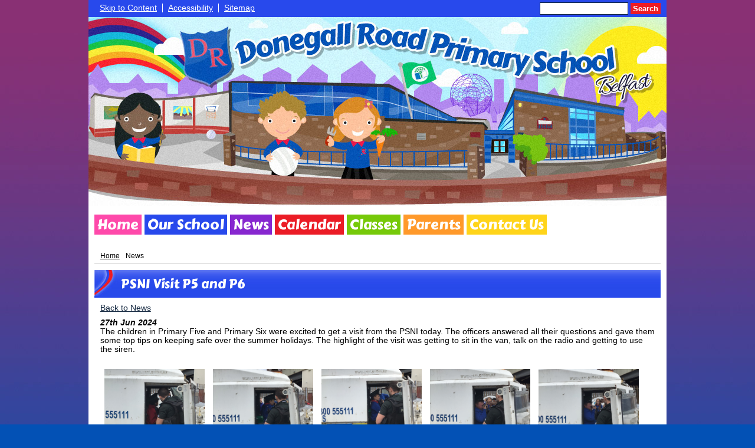

--- FILE ---
content_type: text/html; charset=UTF-8
request_url: https://www.donegallroadps.com/news/psni-visit-p5-and-p6/
body_size: 8481
content:
<!DOCTYPE html PUBLIC "-//W3C//DTD XHTML 1.0 Transitional//EN" "http://www.w3.org/TR/xhtml1/DTD/xhtml1-transitional.dtd">
<html xmlns="http://www.w3.org/1999/xhtml" xml:lang="en" lang="en">
<head>


<title>PSNI Visit P5 and P6</title>
<meta http-equiv="Content-Type" content="text/html; charset=UTF-8"/>
<meta name="Keywords" content="" />
<meta name="Description" content="The children in Primary Five and Primary Six were excited to get a visit from the PSNI today. The officers answered all their questions and gave them some top tips on keeping safe over the summer holidays. The highlight of the visit was getting to sit in the van, talk on the radio and getting to use the siren.&amp;nbsp;" />
<meta name="Copyright" content="&copy; 2026"/>
<meta name="distribution" content="GLOBAL"/>
<meta name="Robots" content="index, all"/>
<meta name="revisit-after" content="15 days"/>
<meta name="format-detection" content="telephone=no"/>



<meta name="twitter:card" content="summary"/>
<meta name="twitter:domain" content="www.donegallroadps.com"/>
<meta name="twitter:title" content="PSNI Visit P5 and P6"/>
<meta name="twitter:description" content="The children in Primary Five and Primary Six were excited to get a visit from the PSNI today. The officers answered all their questions and gave them some top tips on keeping safe over the summer holidays. The highlight of the visit was getting to sit in the van, talk on the radio and getting to use the siren.&amp;nbsp;"/>
<meta property="og:title" content="PSNI Visit P5 and P6"/>
<meta property="og:type" content="website"/>
<meta property="og:url" content="news"/>
<meta property="og:site_name" content="www.donegallroadps.com"/>
<meta property="og:locale" content="en_GB"/>


<meta property="og:description" content="The children in Primary Five and Primary Six were excited to get a visit from the PSNI today. The officers answered all their questions and gave them some top tips on keeping safe over the summer holidays. The highlight of the visit was getting to sit in the van, talk on the radio and getting to use the siren.&amp;nbsp;"/>

<link rel="manifest" href="/manifest.json"/>

<link rel="canonical" href="https://www.donegallroadps.com/news/psni-visit-p5-and-p6/"/><link rel="shortcut icon" href="https://storage.googleapis.com/swdsystem/favicon.ico" type="image/x-icon" />
			<meta property="og:image:user_generated" content="false"/>
			<meta property="og:image:type" content="image/jpeg"/>
			<meta property="og:image" content="https://www.donegallroadps.com/cmsfiles/items/gallery//o_1i1d1ktm8ncdes61pp72pt1mre3f.jpeg" />
			<meta name="twitter:image" content="https://www.donegallroadps.com/cmsfiles/items/gallery//o_1i1d1ktm8ncdes61pp72pt1mre3f.jpeg"/>
<link rel="stylesheet" type="text/css" href="/cmsfiles/sitecss/donegallroadps-main-none-normal-1-standard-style.css?v=1024100126-200421"/><meta id="viewport" name='viewport'>
				<meta name="HandheldFriendly" content="True"/> 
				<meta name="MobileOptimized" content="480"/> 
				 <script type="text/javascript" src="https://cdnjs.cloudflare.com/ajax/libs/jquery/1.12.4/jquery.min.js"></script><link rel="stylesheet" href="https://cdnjs.cloudflare.com/ajax/libs/aos/2.3.4/aos.css" /><script type="text/javascript">
                    !function(t){var e=document.getElementById("viewport");navigator.userAgent.match(/iPhone/i)||navigator.userAgent.match(/iPod/i)?e.setAttribute("content","width=device-width"):navigator.userAgent.match(/iPad/i)&&e.setAttribute("content","width=980,user-scalable=no")}(document);
                </script><script async type="text/javascript" src="https://storage.googleapis.com/swdsystem/js/site.min3.js"></script><script type="text/javascript">$(document).ready(function(){$("img").bind("contextmenu",function(n){return!1}),$("#lbCenter").bind("contextmenu",function(n){return!1})});</script><link href='https://fonts.googleapis.com/css?family=Carter+One' rel='stylesheet' type='text/css'></head>
<body id="body">


	<link rel="stylesheet" type="text/css" href="/cmsfiles/css/sweetalert.css"/>
	<script src="/cmsfiles/js/sweetalert.min.js"></script>






<div id="accessKeys" class="noPrint hide">
	<p >Access Keys:</p>
	<ul>
		<li><a href="#content" accesskey="S"> Skip to content (access key S)</a></li>
		<li><a accesskey="1" href="/">Home page (access key 1)</a></li>				
		<li><a accesskey="2" href="/">Site map (access key 2)</a></li>
		<li><a accesskey="0" href="/#">Access key details (access key 0)</a></li>
	</ul>
</div>

<div id="accessBar">
	<div id="accessBarMain">
    
		<div id="accessSearch">
			<form action="/search/" method="get">
				<input class="field" title="Search Keywords" name="search" value=""/>
				<button class="button" type="submit">Search</button>
			</form>
		</div>
		<ul>
			<li><a href="#content" class="borderRight">Skip to Content</a></li>
			<li><a href="/accessibility/" class="borderRight">Accessibility</a></li>
			<li><a href="/website-map/">Sitemap</a></li>
		</ul>
        
        <div id="google_translate_element"></div><script type="text/javascript">
		function googleTranslateElementInit() {
		  new google.translate.TranslateElement({pageLanguage: 'en', layout: google.translate.TranslateElement.InlineLayout.SIMPLE}, 'google_translate_element');
		}
		</script><script type="text/javascript" src="//translate.google.com/translate_a/element.js?cb=googleTranslateElementInit"></script>

		<div id="mobileMenuButton">
			<a class="darkBg" href="javascript:toggle_visibility('menu');"><img src="/assets/images/mobilemenu.png"> Menu</a>
		</div>
        
		<div class="clearBoth">&nbsp;</div>
	</div>
    
    
	<div class="clearBoth">&nbsp;</div>
</div>



<div id="site">
	
		<div id="banner">
		<a href="/"><img src="/assets/images/header.jpg" border="0" alt="Donegall Road Primary School, Belfast"/></a>
	</div>
    
    <div id="bannerMobile">
		<a href="/"><img src="/assets/images/header-mobile.jpg" alt="Donegall Road Primary School, Belfast"/></a>
	</div>
	
	
	<div id="menu" class="menu">
	<ul>
		<li id="menu1" class="menuLi1 first pinkMenu"><a class="menuA1" href="/home/">Home</a></li><li id="menu2" class="menuLi1  dropdown darkBlueMenu mobileSubDropdown"><a class="dropdown menuA1" href="/our-school/">Our School<!--[if IE 7]><!--></a><!--<![endif]-->
						<!--[if lte IE 6]><table><tr><td><![endif]--><ul >
																			<li class="menuLi2 menuitem"><a class="menuA2" 														href="/our-school/mission-statement/">Mission Statement</a></li>												<li class="menuLi2 menuitem"><a class="menuA2" 														href="/our-school/prospectus-2025/">Prospectus</a></li>												<li class="menuLi2 menuitem"><a class="menuA2" 														href="/our-school/staff/">Staff</a></li>												<li class="menuLi2 menuitem"><a class="menuA2" 														href="/our-school/board-of-governors/">Board of Governors</a></li>												<li class="menuLi2 menuitem"><a class="menuA2" 														href="/our-school/board-of-governors-portal/">Board of Governors Portal</a></li>												<li class="menuLi2 menuitem"><a class="menuA2" 														href="/our-school/policies/">Policies</a></li>												<li class="menuLi2 menuitem"><a class="menuA2" 														href="/our-school/school-letters/">Safeguarding & Child Protection</a></li>												<li class="menuLi2 menuitem"><a class="menuA2" 														href="/our-school/school-council/">School Council</a></li>												<li class="menuLi2 menuitem"><a class="menuA2" 														href="/our-school/eco-schools/">Eco Schools</a></li>						</ul><!--[if lte IE 6]></td></tr></table></a><![endif]--></li><li id="menu3" class="menuLi1  purpleMenu"><a class="menuA1" href="/news/">News</a></li><li id="menu4" class="menuLi1  redMenu"><a class="menuA1" href="/calendar/">Calendar</a></li><li id="menu5" class="menuLi1  dropdown greenMenu mobileSubDropdown"><a class="dropdown menuA1" href="/classes/">Classes<!--[if IE 7]><!--></a><!--<![endif]-->
						<!--[if lte IE 6]><table><tr><td><![endif]--><ul >
																			<li class="menuLi2 menuitem"><a class="menuA2" 														href="/classes/p1/">Primary 1</a></li>												<li class="menuLi2 menuitem"><a class="menuA2" 														href="/classes/p2/">Primary 2</a></li>												<li class="menuLi2 menuitem"><a class="menuA2" 														href="/classes/p2-3/">Primary 2/3</a></li>												<li class="menuLi2 menuitem"><a class="menuA2" 														href="/classes/p3/">Primary 3</a></li>												<li class="menuLi2 menuitem"><a class="menuA2" 														href="/classes/p4/">Primary 4</a></li>												<li class="menuLi2 menuitem"><a class="menuA2" 														href="/classes/p5/">Primary 5</a></li>												<li class="menuLi2 menuitem"><a class="menuA2" 														href="/classes/primary-56/">Primary 5/6</a></li>												<li class="menuLi2 menuitem"><a class="menuA2" 														href="/classes/p6/">Primary 6</a></li>												<li class="menuLi2 menuitem"><a class="menuA2" 														href="/classes/p7/">Primary 7</a></li>												<li class="menuLi2 menuitem"><a class="menuA2" 														href="/classes/additional-support/">Learning Support</a></li>						</ul><!--[if lte IE 6]></td></tr></table></a><![endif]--></li><li id="menu6" class="menuLi1  dropdown orangeMenu mobileSubDropdown"><a class="dropdown menuA1" href="/parent-area/">Parents<!--[if IE 7]><!--></a><!--<![endif]-->
						<!--[if lte IE 6]><table><tr><td><![endif]--><ul >
																			<li class="menuLi2 menuitem"><a class="menuA2" 														href="/parent-area/parent-handbook/">Parent Handbook</a></li>												<li class="menuLi2 menuitem"><a class="menuA2" 														href="/parent-area/afterschool-clubs/">Letters to Parents</a></li>												<li class="menuLi2 menuitem"><a class="menuA2" 														href="/parent-area/newsletter/">Friday News Sheet</a></li>												<li class="menuLi2 menuitem"><a class="menuA2" 														href="/parent-area/holiday-list/">Holiday List</a></li>												<li class="menuLi2 menuitem"><a class="menuA2" 														href="/parent-area/dinner-menu/">Dinner Menu</a></li>						</ul><!--[if lte IE 6]></td></tr></table></a><![endif]--></li><li id="menu7" class="menuLi1  Menu"><a class="menuA1" href="/contact-us/">Contact Us</a></li>	</ul>
    
	<div class="clearBoth">&nbsp;</div>
</div>

<script type="text/javascript">
	if(window.innerWidth <= 900){
		$('.mobileSubDropdown > a').click(function(e){
			e.preventDefault();

			if($(this).siblings("ul").css('display') == 'block'){
				$(".mobileSubDropdown ul").slideUp();
			} else{
				//$(".mobileSubDropdown ul").slideUp();
				$(this).siblings("ul").slideToggle();
			}
		});
	}
</script>

	<div class="menuBottom">&nbsp;</div>
	
		<div id="main">		
		<div class="columnThree columnRightBg content">
			
			<a name="content"></a>
			
			<script type="text/javascript">
function rotateNewsImage(imageID){
	
	$('#saving').removeClass('hide');
	$.get( "/cmsfiles/cmsrequest/", { action: 'rotatenewsimage', value: imageID }, function( data ) {
		//alert('show loading');
		
	}).complete(function( data ) {
		//---- stop loading
		$('#newsImgHolder'+imageID+' img').attr("src", '/'+data.responseText);
		//$('#galleryImage'+imageID+'').attr("href", '/'+data.responseText);
		
		setTimeout(function() {
      		$('#saving').addClass('hide');
		}, 2000);
		 
	});
	
}
</script>

<div class="columnOne">
	
		<div id="breadcrumb">

	<ul>
		<li class="crumbArrow"><a href="/">Home</a></li>
		<li><span>News</span></li>	</ul>
	<div class="clearBoth">&nbsp;</div>

</div>
			
				<div class="widgetWrapper">
					
									
		            <div class="widgetHeading"><h1>PSNI Visit P5 and P6</h1></div>

					<div class="widget">
							<div class="widgetInner">

								<div class="backLink"><a href="/news/?p=1&">Back to News</a></div>
		                        
		                        
		                        <div class="listItemSubtitle">27th Jun 2024</div>					            					            <div><p>The children in Primary Five and Primary Six were excited to get a visit from the PSNI today. The officers answered all their questions and gave them some top tips on keeping safe over the summer holidays. The highlight of the visit was getting to sit in the van, talk on the radio and getting to use the siren.&nbsp;</p></div>					            
					            <div class="clearBoth">&nbsp;</div>
					            
					            
								<div class="clearBoth">&nbsp;</div>
								
							</div>
					</div>
				</div>
								
				
					
							<div class="widgetWrapper">
			<div class="widget_gallerythumbs ">
								<script type="text/javascript" src="https://cdnjs.cloudflare.com/ajax/libs/blueimp-gallery/2.30.0/js/blueimp-gallery.min.js"></script>
				<link rel="stylesheet" href="https://cdnjs.cloudflare.com/ajax/libs/blueimp-gallery/2.30.0/css/blueimp-gallery.min.css" type="text/css" media="screen" />
								
				
				<div class="widget noTitle">
					<div class="widgetInner">
					
					
											
						<div class="clearBoth">&nbsp;</div>
						
						<div id="blueimp-gallery-1277" class="blueimp-gallery blueimp-gallery-controls">
							<div class="slides"></div>
							<h3 class="title"></h3>
							<a class="prev">‹</a>
							<a class="next">›</a>
							<a class="close">×</a>
							<a class="play-pause"></a>
							<ol class="indicator"></ol>
						</div>
						
						<div id="links1277">
															<div id="galleryImageHolder28176" class="tileListItem larger ">
																		<a id="galleryImage28176" class="galThumb1277 thumbDisable" href="https://storage.googleapis.com/siteassetsswd/210/gallery/620240627/20240627033113_69_o_1i1d1ktmahctk3hpqdh4apvo5c.jpeg" title="" data-gallery="#blueimp-gallery-1277">
										<img src="https://storage.googleapis.com/siteassetsswd/210/gallery/620240627/20240627033113_69_o_1i1d1ktmahctk3hpqdh4apvo5c.jpeg" alt="">
									</a>
								
								</div>
															<div id="galleryImageHolder28188" class="tileListItem larger ">
																		<a id="galleryImage28188" class="galThumb1277 thumbDisable" href="https://storage.googleapis.com/siteassetsswd/210/gallery/620240627/20240627033126_26_o_1i1d1ktmal5c87qkkv173i19el5o.jpeg" title="" data-gallery="#blueimp-gallery-1277">
										<img src="https://storage.googleapis.com/siteassetsswd/210/gallery/620240627/20240627033126_26_o_1i1d1ktmal5c87qkkv173i19el5o.jpeg" alt="">
									</a>
								
								</div>
															<div id="galleryImageHolder28187" class="tileListItem larger ">
																		<a id="galleryImage28187" class="galThumb1277 thumbDisable" href="https://storage.googleapis.com/siteassetsswd/210/gallery/620240627/20240627033125_27_o_1i1d1ktma1o7b5n9ig6jdcbdb5n.jpeg" title="" data-gallery="#blueimp-gallery-1277">
										<img src="https://storage.googleapis.com/siteassetsswd/210/gallery/620240627/20240627033125_27_o_1i1d1ktma1o7b5n9ig6jdcbdb5n.jpeg" alt="">
									</a>
								
								</div>
															<div id="galleryImageHolder28186" class="tileListItem larger ">
																		<a id="galleryImage28186" class="galThumb1277 thumbDisable" href="https://storage.googleapis.com/siteassetsswd/210/gallery/620240627/20240627033124_92_o_1i1d1ktmat5s1g8jk68qau166q5m.jpeg" title="" data-gallery="#blueimp-gallery-1277">
										<img src="https://storage.googleapis.com/siteassetsswd/210/gallery/620240627/20240627033124_92_o_1i1d1ktmat5s1g8jk68qau166q5m.jpeg" alt="">
									</a>
								
								</div>
															<div id="galleryImageHolder28185" class="tileListItem larger ">
																		<a id="galleryImage28185" class="galThumb1277 thumbDisable" href="https://storage.googleapis.com/siteassetsswd/210/gallery/620240627/20240627033122_61_o_1i1d1ktmagohvr76lc1q48d0s5l.jpeg" title="" data-gallery="#blueimp-gallery-1277">
										<img src="https://storage.googleapis.com/siteassetsswd/210/gallery/620240627/20240627033122_61_o_1i1d1ktmagohvr76lc1q48d0s5l.jpeg" alt="">
									</a>
								
								</div>
															<div id="galleryImageHolder28184" class="tileListItem larger ">
																		<a id="galleryImage28184" class="galThumb1277 thumbDisable" href="https://storage.googleapis.com/siteassetsswd/210/gallery/620240627/20240627033121_29_o_1i1d1ktmavrmtpc1rcv1qpjimb5k.jpeg" title="" data-gallery="#blueimp-gallery-1277">
										<img src="https://storage.googleapis.com/siteassetsswd/210/gallery/620240627/20240627033121_29_o_1i1d1ktmavrmtpc1rcv1qpjimb5k.jpeg" alt="">
									</a>
								
								</div>
															<div id="galleryImageHolder28183" class="tileListItem larger ">
																		<a id="galleryImage28183" class="galThumb1277 thumbDisable" href="https://storage.googleapis.com/siteassetsswd/210/gallery/620240627/20240627033120_76_o_1i1d1ktma1fl1kcitg31h8h1lh55j.jpeg" title="" data-gallery="#blueimp-gallery-1277">
										<img src="https://storage.googleapis.com/siteassetsswd/210/gallery/620240627/20240627033120_76_o_1i1d1ktma1fl1kcitg31h8h1lh55j.jpeg" alt="">
									</a>
								
								</div>
															<div id="galleryImageHolder28182" class="tileListItem larger ">
																		<a id="galleryImage28182" class="galThumb1277 thumbDisable" href="https://storage.googleapis.com/siteassetsswd/210/gallery/620240627/20240627033119_33_o_1i1d1ktma19phlb91q7b161re975i.jpeg" title="" data-gallery="#blueimp-gallery-1277">
										<img src="https://storage.googleapis.com/siteassetsswd/210/gallery/620240627/20240627033119_33_o_1i1d1ktma19phlb91q7b161re975i.jpeg" alt="">
									</a>
								
								</div>
															<div id="galleryImageHolder28181" class="tileListItem larger ">
																		<a id="galleryImage28181" class="galThumb1277 thumbDisable" href="https://storage.googleapis.com/siteassetsswd/210/gallery/620240627/20240627033118_53_o_1i1d1ktma1t4bb06s1j1gbi10565h.jpeg" title="" data-gallery="#blueimp-gallery-1277">
										<img src="https://storage.googleapis.com/siteassetsswd/210/gallery/620240627/20240627033118_53_o_1i1d1ktma1t4bb06s1j1gbi10565h.jpeg" alt="">
									</a>
								
								</div>
															<div id="galleryImageHolder28180" class="tileListItem larger ">
																		<a id="galleryImage28180" class="galThumb1277 thumbDisable" href="https://storage.googleapis.com/siteassetsswd/210/gallery/620240627/20240627033117_74_o_1i1d1ktmauakpo516bb1n7vh725g.jpeg" title="" data-gallery="#blueimp-gallery-1277">
										<img src="https://storage.googleapis.com/siteassetsswd/210/gallery/620240627/20240627033117_74_o_1i1d1ktmauakpo516bb1n7vh725g.jpeg" alt="">
									</a>
								
								</div>
															<div id="galleryImageHolder28179" class="tileListItem larger ">
																		<a id="galleryImage28179" class="galThumb1277 thumbDisable" href="https://storage.googleapis.com/siteassetsswd/210/gallery/620240627/20240627033116_11_o_1i1d1ktma1ulds586d4h4d1vq75f.jpeg" title="" data-gallery="#blueimp-gallery-1277">
										<img src="https://storage.googleapis.com/siteassetsswd/210/gallery/620240627/20240627033116_11_o_1i1d1ktma1ulds586d4h4d1vq75f.jpeg" alt="">
									</a>
								
								</div>
															<div id="galleryImageHolder28178" class="tileListItem larger ">
																		<a id="galleryImage28178" class="galThumb1277 thumbDisable" href="https://storage.googleapis.com/siteassetsswd/210/gallery/620240627/20240627033115_11_o_1i1d1ktma175854618ggnk4kq95e.jpeg" title="" data-gallery="#blueimp-gallery-1277">
										<img src="https://storage.googleapis.com/siteassetsswd/210/gallery/620240627/20240627033115_11_o_1i1d1ktma175854618ggnk4kq95e.jpeg" alt="">
									</a>
								
								</div>
															<div id="galleryImageHolder28177" class="tileListItem larger ">
																		<a id="galleryImage28177" class="galThumb1277 thumbDisable" href="https://storage.googleapis.com/siteassetsswd/210/gallery/620240627/20240627033114_46_o_1i1d1ktma3011dkgplh7gi1mdq5d.jpeg" title="" data-gallery="#blueimp-gallery-1277">
										<img src="https://storage.googleapis.com/siteassetsswd/210/gallery/620240627/20240627033114_46_o_1i1d1ktma3011dkgplh7gi1mdq5d.jpeg" alt="">
									</a>
								
								</div>
															<div id="galleryImageHolder28189" class="tileListItem larger ">
																		<a id="galleryImage28189" class="galThumb1277 thumbDisable" href="https://storage.googleapis.com/siteassetsswd/210/gallery/620240627/20240627033128_71_o_1i1d1ktmabphhl11fa1b9t19eg5p.jpeg" title="" data-gallery="#blueimp-gallery-1277">
										<img src="https://storage.googleapis.com/siteassetsswd/210/gallery/620240627/20240627033128_71_o_1i1d1ktmabphhl11fa1b9t19eg5p.jpeg" alt="">
									</a>
								
								</div>
															<div id="galleryImageHolder28175" class="tileListItem larger ">
																		<a id="galleryImage28175" class="galThumb1277 thumbDisable" href="https://storage.googleapis.com/siteassetsswd/210/gallery/620240627/20240627033112_56_o_1i1d1ktma3enu6b11et1rlb1dsl5b.jpeg" title="" data-gallery="#blueimp-gallery-1277">
										<img src="https://storage.googleapis.com/siteassetsswd/210/gallery/620240627/20240627033112_56_o_1i1d1ktma3enu6b11et1rlb1dsl5b.jpeg" alt="">
									</a>
								
								</div>
															<div id="galleryImageHolder28174" class="tileListItem larger ">
																		<a id="galleryImage28174" class="galThumb1277 thumbDisable" href="https://storage.googleapis.com/siteassetsswd/210/gallery/620240627/20240627033111_81_o_1i1d1ktmacde1pjs18r4qedvib5a.jpeg" title="" data-gallery="#blueimp-gallery-1277">
										<img src="https://storage.googleapis.com/siteassetsswd/210/gallery/620240627/20240627033111_81_o_1i1d1ktmacde1pjs18r4qedvib5a.jpeg" alt="">
									</a>
								
								</div>
															<div id="galleryImageHolder28173" class="tileListItem larger ">
																		<a id="galleryImage28173" class="galThumb1277 thumbDisable" href="https://storage.googleapis.com/siteassetsswd/210/gallery/620240627/20240627033109_33_o_1i1d1ktm91a6d1uit17k5q2o1gcd59.jpeg" title="" data-gallery="#blueimp-gallery-1277">
										<img src="https://storage.googleapis.com/siteassetsswd/210/gallery/620240627/20240627033109_33_o_1i1d1ktm91a6d1uit17k5q2o1gcd59.jpeg" alt="">
									</a>
								
								</div>
															<div id="galleryImageHolder28172" class="tileListItem larger ">
																		<a id="galleryImage28172" class="galThumb1277 thumbDisable" href="https://storage.googleapis.com/siteassetsswd/210/gallery/620240627/20240627033108_8_o_1i1d1ktm97m92aqfvgenr1dc458.jpeg" title="" data-gallery="#blueimp-gallery-1277">
										<img src="https://storage.googleapis.com/siteassetsswd/210/gallery/620240627/20240627033108_8_o_1i1d1ktm97m92aqfvgenr1dc458.jpeg" alt="">
									</a>
								
								</div>
															<div id="galleryImageHolder28171" class="tileListItem larger ">
																		<a id="galleryImage28171" class="galThumb1277 thumbDisable" href="https://storage.googleapis.com/siteassetsswd/210/gallery/620240627/20240627033107_85_o_1i1d1ktm919k21he61bsjr1d1ib357.jpeg" title="" data-gallery="#blueimp-gallery-1277">
										<img src="https://storage.googleapis.com/siteassetsswd/210/gallery/620240627/20240627033107_85_o_1i1d1ktm919k21he61bsjr1d1ib357.jpeg" alt="">
									</a>
								
								</div>
															<div id="galleryImageHolder28170" class="tileListItem larger ">
																		<a id="galleryImage28170" class="galThumb1277 thumbDisable" href="https://storage.googleapis.com/siteassetsswd/210/gallery/620240627/20240627033106_71_o_1i1d1ktm91ue17gk1lhb1ig01qp356.jpeg" title="" data-gallery="#blueimp-gallery-1277">
										<img src="https://storage.googleapis.com/siteassetsswd/210/gallery/620240627/20240627033106_71_o_1i1d1ktm91ue17gk1lhb1ig01qp356.jpeg" alt="">
									</a>
								
								</div>
															<div id="galleryImageHolder28169" class="tileListItem larger ">
																		<a id="galleryImage28169" class="galThumb1277 thumbDisable" href="https://storage.googleapis.com/siteassetsswd/210/gallery/620240627/20240627033105_49_o_1i1d1ktm91nd6n321lb1h571gs255.jpeg" title="" data-gallery="#blueimp-gallery-1277">
										<img src="https://storage.googleapis.com/siteassetsswd/210/gallery/620240627/20240627033105_49_o_1i1d1ktm91nd6n321lb1h571gs255.jpeg" alt="">
									</a>
								
								</div>
															<div id="galleryImageHolder28168" class="tileListItem larger ">
																		<a id="galleryImage28168" class="galThumb1277 thumbDisable" href="https://storage.googleapis.com/siteassetsswd/210/gallery/620240627/20240627033104_79_o_1i1d1ktm91asf9em2e8bvf111v54.jpeg" title="" data-gallery="#blueimp-gallery-1277">
										<img src="https://storage.googleapis.com/siteassetsswd/210/gallery/620240627/20240627033104_79_o_1i1d1ktm91asf9em2e8bvf111v54.jpeg" alt="">
									</a>
								
								</div>
															<div id="galleryImageHolder28167" class="tileListItem larger ">
																		<a id="galleryImage28167" class="galThumb1277 thumbDisable" href="https://storage.googleapis.com/siteassetsswd/210/gallery/620240627/20240627033103_99_o_1i1d1ktm9gsd1qe4dbrs071eid53.jpeg" title="" data-gallery="#blueimp-gallery-1277">
										<img src="https://storage.googleapis.com/siteassetsswd/210/gallery/620240627/20240627033103_99_o_1i1d1ktm9gsd1qe4dbrs071eid53.jpeg" alt="">
									</a>
								
								</div>
															<div id="galleryImageHolder28166" class="tileListItem larger ">
																		<a id="galleryImage28166" class="galThumb1277 thumbDisable" href="https://storage.googleapis.com/siteassetsswd/210/gallery/620240627/20240627033102_88_o_1i1d1ktm978p1mqslud91d13ts52.jpeg" title="" data-gallery="#blueimp-gallery-1277">
										<img src="https://storage.googleapis.com/siteassetsswd/210/gallery/620240627/20240627033102_88_o_1i1d1ktm978p1mqslud91d13ts52.jpeg" alt="">
									</a>
								
								</div>
															<div id="galleryImageHolder28165" class="tileListItem larger ">
																		<a id="galleryImage28165" class="galThumb1277 thumbDisable" href="https://storage.googleapis.com/siteassetsswd/210/gallery/620240627/20240627033101_37_o_1i1d1ktm9524qvi1t301qg01h6g51.jpeg" title="" data-gallery="#blueimp-gallery-1277">
										<img src="https://storage.googleapis.com/siteassetsswd/210/gallery/620240627/20240627033101_37_o_1i1d1ktm9524qvi1t301qg01h6g51.jpeg" alt="">
									</a>
								
								</div>
															<div id="galleryImageHolder28201" class="tileListItem larger ">
																		<a id="galleryImage28201" class="galThumb1277 thumbDisable" href="https://storage.googleapis.com/siteassetsswd/210/gallery/620240627/20240627033141_10_o_1i1d1ktma18nf35b1n66dafjdl65.jpeg" title="" data-gallery="#blueimp-gallery-1277">
										<img src="https://storage.googleapis.com/siteassetsswd/210/gallery/620240627/20240627033141_10_o_1i1d1ktma18nf35b1n66dafjdl65.jpeg" alt="">
									</a>
								
								</div>
															<div id="galleryImageHolder28213" class="tileListItem larger ">
																		<a id="galleryImage28213" class="galThumb1277 thumbDisable" href="https://storage.googleapis.com/siteassetsswd/210/gallery/620240627/20240627033156_90_o_1i1d1ktmagm4jvb140m126k15e06h.jpeg" title="" data-gallery="#blueimp-gallery-1277">
										<img src="https://storage.googleapis.com/siteassetsswd/210/gallery/620240627/20240627033156_90_o_1i1d1ktmagm4jvb140m126k15e06h.jpeg" alt="">
									</a>
								
								</div>
															<div id="galleryImageHolder28212" class="tileListItem larger ">
																		<a id="galleryImage28212" class="galThumb1277 thumbDisable" href="https://storage.googleapis.com/siteassetsswd/210/gallery/620240627/20240627033154_87_o_1i1d1ktma1nblahcaar1us714h86g.jpeg" title="" data-gallery="#blueimp-gallery-1277">
										<img src="https://storage.googleapis.com/siteassetsswd/210/gallery/620240627/20240627033154_87_o_1i1d1ktma1nblahcaar1us714h86g.jpeg" alt="">
									</a>
								
								</div>
															<div id="galleryImageHolder28211" class="tileListItem larger ">
																		<a id="galleryImage28211" class="galThumb1277 thumbDisable" href="https://storage.googleapis.com/siteassetsswd/210/gallery/620240627/20240627033153_28_o_1i1d1ktma1h1gsc079uicqifk6f.jpeg" title="" data-gallery="#blueimp-gallery-1277">
										<img src="https://storage.googleapis.com/siteassetsswd/210/gallery/620240627/20240627033153_28_o_1i1d1ktma1h1gsc079uicqifk6f.jpeg" alt="">
									</a>
								
								</div>
															<div id="galleryImageHolder28210" class="tileListItem larger ">
																		<a id="galleryImage28210" class="galThumb1277 thumbDisable" href="https://storage.googleapis.com/siteassetsswd/210/gallery/620240627/20240627033152_83_o_1i1d1ktmalq3c6p151t131e6m6e.jpeg" title="" data-gallery="#blueimp-gallery-1277">
										<img src="https://storage.googleapis.com/siteassetsswd/210/gallery/620240627/20240627033152_83_o_1i1d1ktmalq3c6p151t131e6m6e.jpeg" alt="">
									</a>
								
								</div>
															<div id="galleryImageHolder28209" class="tileListItem larger ">
																		<a id="galleryImage28209" class="galThumb1277 thumbDisable" href="https://storage.googleapis.com/siteassetsswd/210/gallery/620240627/20240627033151_59_o_1i1d1ktma19ek6801ja83941gur6d.jpeg" title="" data-gallery="#blueimp-gallery-1277">
										<img src="https://storage.googleapis.com/siteassetsswd/210/gallery/620240627/20240627033151_59_o_1i1d1ktma19ek6801ja83941gur6d.jpeg" alt="">
									</a>
								
								</div>
															<div id="galleryImageHolder28208" class="tileListItem larger ">
																		<a id="galleryImage28208" class="galThumb1277 thumbDisable" href="https://storage.googleapis.com/siteassetsswd/210/gallery/620240627/20240627033149_92_o_1i1d1ktma10vm1c6pn5g86o4546c.jpeg" title="" data-gallery="#blueimp-gallery-1277">
										<img src="https://storage.googleapis.com/siteassetsswd/210/gallery/620240627/20240627033149_92_o_1i1d1ktma10vm1c6pn5g86o4546c.jpeg" alt="">
									</a>
								
								</div>
															<div id="galleryImageHolder28207" class="tileListItem larger ">
																		<a id="galleryImage28207" class="galThumb1277 thumbDisable" href="https://storage.googleapis.com/siteassetsswd/210/gallery/620240627/20240627033148_94_o_1i1d1ktmahvh1kl11ssj4gifjb6b.jpeg" title="" data-gallery="#blueimp-gallery-1277">
										<img src="https://storage.googleapis.com/siteassetsswd/210/gallery/620240627/20240627033148_94_o_1i1d1ktmahvh1kl11ssj4gifjb6b.jpeg" alt="">
									</a>
								
								</div>
															<div id="galleryImageHolder28206" class="tileListItem larger ">
																		<a id="galleryImage28206" class="galThumb1277 thumbDisable" href="https://storage.googleapis.com/siteassetsswd/210/gallery/620240627/20240627033147_40_o_1i1d1ktma7ek3mmk0m1kke1kap6a.jpeg" title="" data-gallery="#blueimp-gallery-1277">
										<img src="https://storage.googleapis.com/siteassetsswd/210/gallery/620240627/20240627033147_40_o_1i1d1ktma7ek3mmk0m1kke1kap6a.jpeg" alt="">
									</a>
								
								</div>
															<div id="galleryImageHolder28205" class="tileListItem larger ">
																		<a id="galleryImage28205" class="galThumb1277 thumbDisable" href="https://storage.googleapis.com/siteassetsswd/210/gallery/620240627/20240627033146_98_o_1i1d1ktma1vfa1apa1ebj8cm1ia69.jpeg" title="" data-gallery="#blueimp-gallery-1277">
										<img src="https://storage.googleapis.com/siteassetsswd/210/gallery/620240627/20240627033146_98_o_1i1d1ktma1vfa1apa1ebj8cm1ia69.jpeg" alt="">
									</a>
								
								</div>
															<div id="galleryImageHolder28204" class="tileListItem larger ">
																		<a id="galleryImage28204" class="galThumb1277 thumbDisable" href="https://storage.googleapis.com/siteassetsswd/210/gallery/620240627/20240627033145_5_o_1i1d1ktma1tk1kpjg1d18ek1cv768.jpeg" title="" data-gallery="#blueimp-gallery-1277">
										<img src="https://storage.googleapis.com/siteassetsswd/210/gallery/620240627/20240627033145_5_o_1i1d1ktma1tk1kpjg1d18ek1cv768.jpeg" alt="">
									</a>
								
								</div>
															<div id="galleryImageHolder28203" class="tileListItem larger ">
																		<a id="galleryImage28203" class="galThumb1277 thumbDisable" href="https://storage.googleapis.com/siteassetsswd/210/gallery/620240627/20240627033144_83_o_1i1d1ktmappuj4812jc6l7mcj67.jpeg" title="" data-gallery="#blueimp-gallery-1277">
										<img src="https://storage.googleapis.com/siteassetsswd/210/gallery/620240627/20240627033144_83_o_1i1d1ktmappuj4812jc6l7mcj67.jpeg" alt="">
									</a>
								
								</div>
															<div id="galleryImageHolder28202" class="tileListItem larger ">
																		<a id="galleryImage28202" class="galThumb1277 thumbDisable" href="https://storage.googleapis.com/siteassetsswd/210/gallery/620240627/20240627033142_42_o_1i1d1ktma12n4oj18p58a51klk66.jpeg" title="" data-gallery="#blueimp-gallery-1277">
										<img src="https://storage.googleapis.com/siteassetsswd/210/gallery/620240627/20240627033142_42_o_1i1d1ktma12n4oj18p58a51klk66.jpeg" alt="">
									</a>
								
								</div>
															<div id="galleryImageHolder28164" class="tileListItem larger ">
																		<a id="galleryImage28164" class="galThumb1277 thumbDisable" href="https://storage.googleapis.com/siteassetsswd/210/gallery/620240627/20240627033100_63_o_1i1d1ktm97om1r51r6d1tdats150.jpeg" title="" data-gallery="#blueimp-gallery-1277">
										<img src="https://storage.googleapis.com/siteassetsswd/210/gallery/620240627/20240627033100_63_o_1i1d1ktm97om1r51r6d1tdats150.jpeg" alt="">
									</a>
								
								</div>
															<div id="galleryImageHolder28200" class="tileListItem larger ">
																		<a id="galleryImage28200" class="galThumb1277 thumbDisable" href="https://storage.googleapis.com/siteassetsswd/210/gallery/620240627/20240627033140_24_o_1i1d1ktmapid1qgk8b9qb8uca64.jpeg" title="" data-gallery="#blueimp-gallery-1277">
										<img src="https://storage.googleapis.com/siteassetsswd/210/gallery/620240627/20240627033140_24_o_1i1d1ktmapid1qgk8b9qb8uca64.jpeg" alt="">
									</a>
								
								</div>
															<div id="galleryImageHolder28199" class="tileListItem larger ">
																		<a id="galleryImage28199" class="galThumb1277 thumbDisable" href="https://storage.googleapis.com/siteassetsswd/210/gallery/620240627/20240627033139_30_o_1i1d1ktma1kg1tm7jf4jtc2un63.jpeg" title="" data-gallery="#blueimp-gallery-1277">
										<img src="https://storage.googleapis.com/siteassetsswd/210/gallery/620240627/20240627033139_30_o_1i1d1ktma1kg1tm7jf4jtc2un63.jpeg" alt="">
									</a>
								
								</div>
															<div id="galleryImageHolder28198" class="tileListItem larger ">
																		<a id="galleryImage28198" class="galThumb1277 thumbDisable" href="https://storage.googleapis.com/siteassetsswd/210/gallery/620240627/20240627033138_50_o_1i1d1ktmagntumd189l4arbhf62.jpeg" title="" data-gallery="#blueimp-gallery-1277">
										<img src="https://storage.googleapis.com/siteassetsswd/210/gallery/620240627/20240627033138_50_o_1i1d1ktmagntumd189l4arbhf62.jpeg" alt="">
									</a>
								
								</div>
															<div id="galleryImageHolder28197" class="tileListItem larger ">
																		<a id="galleryImage28197" class="galThumb1277 thumbDisable" href="https://storage.googleapis.com/siteassetsswd/210/gallery/620240627/20240627033137_46_o_1i1d1ktman9ig32pk3e21th861.jpeg" title="" data-gallery="#blueimp-gallery-1277">
										<img src="https://storage.googleapis.com/siteassetsswd/210/gallery/620240627/20240627033137_46_o_1i1d1ktman9ig32pk3e21th861.jpeg" alt="">
									</a>
								
								</div>
															<div id="galleryImageHolder28196" class="tileListItem larger ">
																		<a id="galleryImage28196" class="galThumb1277 thumbDisable" href="https://storage.googleapis.com/siteassetsswd/210/gallery/620240627/20240627033136_91_o_1i1d1ktma1b6k1vo71fne95o1q9760.jpeg" title="" data-gallery="#blueimp-gallery-1277">
										<img src="https://storage.googleapis.com/siteassetsswd/210/gallery/620240627/20240627033136_91_o_1i1d1ktma1b6k1vo71fne95o1q9760.jpeg" alt="">
									</a>
								
								</div>
															<div id="galleryImageHolder28195" class="tileListItem larger ">
																		<a id="galleryImage28195" class="galThumb1277 thumbDisable" href="https://storage.googleapis.com/siteassetsswd/210/gallery/620240627/20240627033134_38_o_1i1d1ktma1g121fja3khrcp186h5v.jpeg" title="" data-gallery="#blueimp-gallery-1277">
										<img src="https://storage.googleapis.com/siteassetsswd/210/gallery/620240627/20240627033134_38_o_1i1d1ktma1g121fja3khrcp186h5v.jpeg" alt="">
									</a>
								
								</div>
															<div id="galleryImageHolder28194" class="tileListItem larger ">
																		<a id="galleryImage28194" class="galThumb1277 thumbDisable" href="https://storage.googleapis.com/siteassetsswd/210/gallery/620240627/20240627033133_10_o_1i1d1ktmabqk18rpmna1h1r1gaq5u.jpeg" title="" data-gallery="#blueimp-gallery-1277">
										<img src="https://storage.googleapis.com/siteassetsswd/210/gallery/620240627/20240627033133_10_o_1i1d1ktmabqk18rpmna1h1r1gaq5u.jpeg" alt="">
									</a>
								
								</div>
															<div id="galleryImageHolder28193" class="tileListItem larger ">
																		<a id="galleryImage28193" class="galThumb1277 thumbDisable" href="https://storage.googleapis.com/siteassetsswd/210/gallery/620240627/20240627033132_94_o_1i1d1ktmajd81r3catn14b3ls25t.jpeg" title="" data-gallery="#blueimp-gallery-1277">
										<img src="https://storage.googleapis.com/siteassetsswd/210/gallery/620240627/20240627033132_94_o_1i1d1ktmajd81r3catn14b3ls25t.jpeg" alt="">
									</a>
								
								</div>
															<div id="galleryImageHolder28192" class="tileListItem larger ">
																		<a id="galleryImage28192" class="galThumb1277 thumbDisable" href="https://storage.googleapis.com/siteassetsswd/210/gallery/620240627/20240627033131_49_o_1i1d1ktma1eqe11t26va119h15ju5s.jpeg" title="" data-gallery="#blueimp-gallery-1277">
										<img src="https://storage.googleapis.com/siteassetsswd/210/gallery/620240627/20240627033131_49_o_1i1d1ktma1eqe11t26va119h15ju5s.jpeg" alt="">
									</a>
								
								</div>
															<div id="galleryImageHolder28191" class="tileListItem larger ">
																		<a id="galleryImage28191" class="galThumb1277 thumbDisable" href="https://storage.googleapis.com/siteassetsswd/210/gallery/620240627/20240627033130_80_o_1i1d1ktmacpg1rm5h3gfv13t95r.jpeg" title="" data-gallery="#blueimp-gallery-1277">
										<img src="https://storage.googleapis.com/siteassetsswd/210/gallery/620240627/20240627033130_80_o_1i1d1ktmacpg1rm5h3gfv13t95r.jpeg" alt="">
									</a>
								
								</div>
															<div id="galleryImageHolder28190" class="tileListItem larger ">
																		<a id="galleryImage28190" class="galThumb1277 thumbDisable" href="https://storage.googleapis.com/siteassetsswd/210/gallery/620240627/20240627033129_46_o_1i1d1ktma1d0m1undubq1gkf1e5i5q.jpeg" title="" data-gallery="#blueimp-gallery-1277">
										<img src="https://storage.googleapis.com/siteassetsswd/210/gallery/620240627/20240627033129_46_o_1i1d1ktma1d0m1undubq1gkf1e5i5q.jpeg" alt="">
									</a>
								
								</div>
															<div id="galleryImageHolder28127" class="tileListItem larger ">
																		<a id="galleryImage28127" class="galThumb1277 thumbDisable" href="https://storage.googleapis.com/siteassetsswd/210/gallery/620240627/20240627033020_32_o_1i1d1ktm8se0cjv1au81696mm73r.jpeg" title="" data-gallery="#blueimp-gallery-1277">
										<img src="https://storage.googleapis.com/siteassetsswd/210/gallery/620240627/20240627033020_32_o_1i1d1ktm8se0cjv1au81696mm73r.jpeg" alt="">
									</a>
								
								</div>
															<div id="galleryImageHolder28139" class="tileListItem larger ">
																		<a id="galleryImage28139" class="galThumb1277 thumbDisable" href="https://storage.googleapis.com/siteassetsswd/210/gallery/620240627/20240627033033_1_o_1i1d1ktm8mr31in91qea1n5e1fs447.jpeg" title="" data-gallery="#blueimp-gallery-1277">
										<img src="https://storage.googleapis.com/siteassetsswd/210/gallery/620240627/20240627033033_1_o_1i1d1ktm8mr31in91qea1n5e1fs447.jpeg" alt="">
									</a>
								
								</div>
															<div id="galleryImageHolder28138" class="tileListItem larger ">
																		<a id="galleryImage28138" class="galThumb1277 thumbDisable" href="https://storage.googleapis.com/siteassetsswd/210/gallery/620240627/20240627033032_58_o_1i1d1ktm875o1m4u17ru3799pi46.jpeg" title="" data-gallery="#blueimp-gallery-1277">
										<img src="https://storage.googleapis.com/siteassetsswd/210/gallery/620240627/20240627033032_58_o_1i1d1ktm875o1m4u17ru3799pi46.jpeg" alt="">
									</a>
								
								</div>
															<div id="galleryImageHolder28137" class="tileListItem larger ">
																		<a id="galleryImage28137" class="galThumb1277 thumbDisable" href="https://storage.googleapis.com/siteassetsswd/210/gallery/620240627/20240627033031_64_o_1i1d1ktm88d91c2r1t0k13gvmlp45.jpeg" title="" data-gallery="#blueimp-gallery-1277">
										<img src="https://storage.googleapis.com/siteassetsswd/210/gallery/620240627/20240627033031_64_o_1i1d1ktm88d91c2r1t0k13gvmlp45.jpeg" alt="">
									</a>
								
								</div>
															<div id="galleryImageHolder28136" class="tileListItem larger ">
																		<a id="galleryImage28136" class="galThumb1277 thumbDisable" href="https://storage.googleapis.com/siteassetsswd/210/gallery/620240627/20240627033030_65_o_1i1d1ktm818m31rv45t8g5jm8544.jpeg" title="" data-gallery="#blueimp-gallery-1277">
										<img src="https://storage.googleapis.com/siteassetsswd/210/gallery/620240627/20240627033030_65_o_1i1d1ktm818m31rv45t8g5jm8544.jpeg" alt="">
									</a>
								
								</div>
															<div id="galleryImageHolder28135" class="tileListItem larger ">
																		<a id="galleryImage28135" class="galThumb1277 thumbDisable" href="https://storage.googleapis.com/siteassetsswd/210/gallery/620240627/20240627033029_11_o_1i1d1ktm8t573981r2i17te14f143.jpeg" title="" data-gallery="#blueimp-gallery-1277">
										<img src="https://storage.googleapis.com/siteassetsswd/210/gallery/620240627/20240627033029_11_o_1i1d1ktm8t573981r2i17te14f143.jpeg" alt="">
									</a>
								
								</div>
															<div id="galleryImageHolder28134" class="tileListItem larger ">
																		<a id="galleryImage28134" class="galThumb1277 thumbDisable" href="https://storage.googleapis.com/siteassetsswd/210/gallery/620240627/20240627033028_45_o_1i1d1ktm81bthr5k1l2c14rr1i3h42.jpeg" title="" data-gallery="#blueimp-gallery-1277">
										<img src="https://storage.googleapis.com/siteassetsswd/210/gallery/620240627/20240627033028_45_o_1i1d1ktm81bthr5k1l2c14rr1i3h42.jpeg" alt="">
									</a>
								
								</div>
															<div id="galleryImageHolder28133" class="tileListItem larger ">
																		<a id="galleryImage28133" class="galThumb1277 thumbDisable" href="https://storage.googleapis.com/siteassetsswd/210/gallery/620240627/20240627033027_84_o_1i1d1ktm8gfk1rc91kndpgo1kg641.jpeg" title="" data-gallery="#blueimp-gallery-1277">
										<img src="https://storage.googleapis.com/siteassetsswd/210/gallery/620240627/20240627033027_84_o_1i1d1ktm8gfk1rc91kndpgo1kg641.jpeg" alt="">
									</a>
								
								</div>
															<div id="galleryImageHolder28132" class="tileListItem larger ">
																		<a id="galleryImage28132" class="galThumb1277 thumbDisable" href="https://storage.googleapis.com/siteassetsswd/210/gallery/620240627/20240627033026_24_o_1i1d1ktm81h751pfi1ncv11jb1ob840.jpeg" title="" data-gallery="#blueimp-gallery-1277">
										<img src="https://storage.googleapis.com/siteassetsswd/210/gallery/620240627/20240627033026_24_o_1i1d1ktm81h751pfi1ncv11jb1ob840.jpeg" alt="">
									</a>
								
								</div>
															<div id="galleryImageHolder28131" class="tileListItem larger ">
																		<a id="galleryImage28131" class="galThumb1277 thumbDisable" href="https://storage.googleapis.com/siteassetsswd/210/gallery/620240627/20240627033024_36_o_1i1d1ktm81qnvssc165tdqh2bt3v.jpeg" title="" data-gallery="#blueimp-gallery-1277">
										<img src="https://storage.googleapis.com/siteassetsswd/210/gallery/620240627/20240627033024_36_o_1i1d1ktm81qnvssc165tdqh2bt3v.jpeg" alt="">
									</a>
								
								</div>
															<div id="galleryImageHolder28130" class="tileListItem larger ">
																		<a id="galleryImage28130" class="galThumb1277 thumbDisable" href="https://storage.googleapis.com/siteassetsswd/210/gallery/620240627/20240627033023_2_o_1i1d1ktm8g0btb6b4e185atsc3u.jpeg" title="" data-gallery="#blueimp-gallery-1277">
										<img src="https://storage.googleapis.com/siteassetsswd/210/gallery/620240627/20240627033023_2_o_1i1d1ktm8g0btb6b4e185atsc3u.jpeg" alt="">
									</a>
								
								</div>
															<div id="galleryImageHolder28129" class="tileListItem larger ">
																		<a id="galleryImage28129" class="galThumb1277 thumbDisable" href="https://storage.googleapis.com/siteassetsswd/210/gallery/620240627/20240627033022_18_o_1i1d1ktm81791lbmfie72k1vbt3t.jpeg" title="" data-gallery="#blueimp-gallery-1277">
										<img src="https://storage.googleapis.com/siteassetsswd/210/gallery/620240627/20240627033022_18_o_1i1d1ktm81791lbmfie72k1vbt3t.jpeg" alt="">
									</a>
								
								</div>
															<div id="galleryImageHolder28128" class="tileListItem larger ">
																		<a id="galleryImage28128" class="galThumb1277 thumbDisable" href="https://storage.googleapis.com/siteassetsswd/210/gallery/620240627/20240627033021_19_o_1i1d1ktm8h5228kfbv147vkr13s.jpeg" title="" data-gallery="#blueimp-gallery-1277">
										<img src="https://storage.googleapis.com/siteassetsswd/210/gallery/620240627/20240627033021_19_o_1i1d1ktm8h5228kfbv147vkr13s.jpeg" alt="">
									</a>
								
								</div>
															<div id="galleryImageHolder28140" class="tileListItem larger ">
																		<a id="galleryImage28140" class="galThumb1277 thumbDisable" href="https://storage.googleapis.com/siteassetsswd/210/gallery/620240627/20240627033034_76_o_1i1d1ktm912hq1qn7rkdbuqif048.jpeg" title="" data-gallery="#blueimp-gallery-1277">
										<img src="https://storage.googleapis.com/siteassetsswd/210/gallery/620240627/20240627033034_76_o_1i1d1ktm912hq1qn7rkdbuqif048.jpeg" alt="">
									</a>
								
								</div>
															<div id="galleryImageHolder28126" class="tileListItem larger ">
																		<a id="galleryImage28126" class="galThumb1277 thumbDisable" href="https://storage.googleapis.com/siteassetsswd/210/gallery/620240627/20240627033019_24_o_1i1d1ktm8q401k084mm8co9ft3q.jpeg" title="" data-gallery="#blueimp-gallery-1277">
										<img src="https://storage.googleapis.com/siteassetsswd/210/gallery/620240627/20240627033019_24_o_1i1d1ktm8q401k084mm8co9ft3q.jpeg" alt="">
									</a>
								
								</div>
															<div id="galleryImageHolder28125" class="tileListItem larger ">
																		<a id="galleryImage28125" class="galThumb1277 thumbDisable" href="https://storage.googleapis.com/siteassetsswd/210/gallery/620240627/20240627033018_92_o_1i1d1ktm8d8b9ucq6ivl6vvc3p.jpeg" title="" data-gallery="#blueimp-gallery-1277">
										<img src="https://storage.googleapis.com/siteassetsswd/210/gallery/620240627/20240627033018_92_o_1i1d1ktm8d8b9ucq6ivl6vvc3p.jpeg" alt="">
									</a>
								
								</div>
															<div id="galleryImageHolder28124" class="tileListItem larger ">
																		<a id="galleryImage28124" class="galThumb1277 thumbDisable" href="https://storage.googleapis.com/siteassetsswd/210/gallery/620240627/20240627033017_43_o_1i1d1ktm8p3rq9u1lld1i6u11tc3o.jpeg" title="" data-gallery="#blueimp-gallery-1277">
										<img src="https://storage.googleapis.com/siteassetsswd/210/gallery/620240627/20240627033017_43_o_1i1d1ktm8p3rq9u1lld1i6u11tc3o.jpeg" alt="">
									</a>
								
								</div>
															<div id="galleryImageHolder28123" class="tileListItem larger ">
																		<a id="galleryImage28123" class="galThumb1277 thumbDisable" href="https://storage.googleapis.com/siteassetsswd/210/gallery/620240627/20240627033016_61_o_1i1d1ktm84hvn91bfj1ie9aqn3n.jpeg" title="" data-gallery="#blueimp-gallery-1277">
										<img src="https://storage.googleapis.com/siteassetsswd/210/gallery/620240627/20240627033016_61_o_1i1d1ktm84hvn91bfj1ie9aqn3n.jpeg" alt="">
									</a>
								
								</div>
															<div id="galleryImageHolder28122" class="tileListItem larger ">
																		<a id="galleryImage28122" class="galThumb1277 thumbDisable" href="https://storage.googleapis.com/siteassetsswd/210/gallery/620240627/20240627033015_72_o_1i1d1ktm8kth1lqtalinj1it3m.jpeg" title="" data-gallery="#blueimp-gallery-1277">
										<img src="https://storage.googleapis.com/siteassetsswd/210/gallery/620240627/20240627033015_72_o_1i1d1ktm8kth1lqtalinj1it3m.jpeg" alt="">
									</a>
								
								</div>
															<div id="galleryImageHolder28121" class="tileListItem larger ">
																		<a id="galleryImage28121" class="galThumb1277 thumbDisable" href="https://storage.googleapis.com/siteassetsswd/210/gallery/620240627/20240627033014_45_o_1i1d1ktm81f3blrcjqjrf2130e3l.jpeg" title="" data-gallery="#blueimp-gallery-1277">
										<img src="https://storage.googleapis.com/siteassetsswd/210/gallery/620240627/20240627033014_45_o_1i1d1ktm81f3blrcjqjrf2130e3l.jpeg" alt="">
									</a>
								
								</div>
															<div id="galleryImageHolder28120" class="tileListItem larger ">
																		<a id="galleryImage28120" class="galThumb1277 thumbDisable" href="https://storage.googleapis.com/siteassetsswd/210/gallery/620240627/20240627033013_56_o_1i1d1ktm81l23uorm911v741fpt3k.jpeg" title="" data-gallery="#blueimp-gallery-1277">
										<img src="https://storage.googleapis.com/siteassetsswd/210/gallery/620240627/20240627033013_56_o_1i1d1ktm81l23uorm911v741fpt3k.jpeg" alt="">
									</a>
								
								</div>
															<div id="galleryImageHolder28119" class="tileListItem larger ">
																		<a id="galleryImage28119" class="galThumb1277 thumbDisable" href="https://storage.googleapis.com/siteassetsswd/210/gallery/620240627/20240627033012_64_o_1i1d1ktm8tj2cvo1eho3abt363j.jpeg" title="" data-gallery="#blueimp-gallery-1277">
										<img src="https://storage.googleapis.com/siteassetsswd/210/gallery/620240627/20240627033012_64_o_1i1d1ktm8tj2cvo1eho3abt363j.jpeg" alt="">
									</a>
								
								</div>
															<div id="galleryImageHolder28118" class="tileListItem larger ">
																		<a id="galleryImage28118" class="galThumb1277 thumbDisable" href="https://storage.googleapis.com/siteassetsswd/210/gallery/620240627/20240627033011_42_o_1i1d1ktm8i7s19u6km71egj87k3i.jpeg" title="" data-gallery="#blueimp-gallery-1277">
										<img src="https://storage.googleapis.com/siteassetsswd/210/gallery/620240627/20240627033011_42_o_1i1d1ktm8i7s19u6km71egj87k3i.jpeg" alt="">
									</a>
								
								</div>
															<div id="galleryImageHolder28117" class="tileListItem larger ">
																		<a id="galleryImage28117" class="galThumb1277 thumbDisable" href="https://storage.googleapis.com/siteassetsswd/210/gallery/620240627/20240627033010_3_o_1i1d1ktm8d33e9auan1iana83h.jpeg" title="" data-gallery="#blueimp-gallery-1277">
										<img src="https://storage.googleapis.com/siteassetsswd/210/gallery/620240627/20240627033010_3_o_1i1d1ktm8d33e9auan1iana83h.jpeg" alt="">
									</a>
								
								</div>
															<div id="galleryImageHolder28116" class="tileListItem larger ">
																		<a id="galleryImage28116" class="galThumb1277 thumbDisable" href="https://storage.googleapis.com/siteassetsswd/210/gallery/620240627/20240627033009_59_o_1i1d1ktm8i0omdjusbir2p473g.jpeg" title="" data-gallery="#blueimp-gallery-1277">
										<img src="https://storage.googleapis.com/siteassetsswd/210/gallery/620240627/20240627033009_59_o_1i1d1ktm8i0omdjusbir2p473g.jpeg" alt="">
									</a>
								
								</div>
															<div id="galleryImageHolder28152" class="tileListItem larger ">
																		<a id="galleryImage28152" class="galThumb1277 thumbDisable" href="https://storage.googleapis.com/siteassetsswd/210/gallery/620240627/20240627033047_13_o_1i1d1ktm9jduah11kfk1n9e184d4k.jpeg" title="" data-gallery="#blueimp-gallery-1277">
										<img src="https://storage.googleapis.com/siteassetsswd/210/gallery/620240627/20240627033047_13_o_1i1d1ktm9jduah11kfk1n9e184d4k.jpeg" alt="">
									</a>
								
								</div>
															<div id="galleryImageHolder28163" class="tileListItem larger ">
																		<a id="galleryImage28163" class="galThumb1277 thumbDisable" href="https://storage.googleapis.com/siteassetsswd/210/gallery/620240627/20240627033059_6_o_1i1d1ktm91naf1h83tusune16s74v.jpeg" title="" data-gallery="#blueimp-gallery-1277">
										<img src="https://storage.googleapis.com/siteassetsswd/210/gallery/620240627/20240627033059_6_o_1i1d1ktm91naf1h83tusune16s74v.jpeg" alt="">
									</a>
								
								</div>
															<div id="galleryImageHolder28162" class="tileListItem larger ">
																		<a id="galleryImage28162" class="galThumb1277 thumbDisable" href="https://storage.googleapis.com/siteassetsswd/210/gallery/620240627/20240627033057_70_o_1i1d1ktm9a101ona1il916t1140r4u.jpeg" title="" data-gallery="#blueimp-gallery-1277">
										<img src="https://storage.googleapis.com/siteassetsswd/210/gallery/620240627/20240627033057_70_o_1i1d1ktm9a101ona1il916t1140r4u.jpeg" alt="">
									</a>
								
								</div>
															<div id="galleryImageHolder28161" class="tileListItem larger ">
																		<a id="galleryImage28161" class="galThumb1277 thumbDisable" href="https://storage.googleapis.com/siteassetsswd/210/gallery/620240627/20240627033056_33_o_1i1d1ktm97s01oj9jse1ukgogl4t.jpeg" title="" data-gallery="#blueimp-gallery-1277">
										<img src="https://storage.googleapis.com/siteassetsswd/210/gallery/620240627/20240627033056_33_o_1i1d1ktm97s01oj9jse1ukgogl4t.jpeg" alt="">
									</a>
								
								</div>
															<div id="galleryImageHolder28160" class="tileListItem larger ">
																		<a id="galleryImage28160" class="galThumb1277 thumbDisable" href="https://storage.googleapis.com/siteassetsswd/210/gallery/620240627/20240627033055_30_o_1i1d1ktm91uge1ad75jertab9c4s.jpeg" title="" data-gallery="#blueimp-gallery-1277">
										<img src="https://storage.googleapis.com/siteassetsswd/210/gallery/620240627/20240627033055_30_o_1i1d1ktm91uge1ad75jertab9c4s.jpeg" alt="">
									</a>
								
								</div>
															<div id="galleryImageHolder28159" class="tileListItem larger ">
																		<a id="galleryImage28159" class="galThumb1277 thumbDisable" href="https://storage.googleapis.com/siteassetsswd/210/gallery/620240627/20240627033055_64_o_1i1d1ktm91k7heme1scur06lfa4r.jpeg" title="" data-gallery="#blueimp-gallery-1277">
										<img src="https://storage.googleapis.com/siteassetsswd/210/gallery/620240627/20240627033055_64_o_1i1d1ktm91k7heme1scur06lfa4r.jpeg" alt="">
									</a>
								
								</div>
															<div id="galleryImageHolder28158" class="tileListItem larger ">
																		<a id="galleryImage28158" class="galThumb1277 thumbDisable" href="https://storage.googleapis.com/siteassetsswd/210/gallery/620240627/20240627033054_32_o_1i1d1ktm96jicv316vk1ueefj34q.jpeg" title="" data-gallery="#blueimp-gallery-1277">
										<img src="https://storage.googleapis.com/siteassetsswd/210/gallery/620240627/20240627033054_32_o_1i1d1ktm96jicv316vk1ueefj34q.jpeg" alt="">
									</a>
								
								</div>
															<div id="galleryImageHolder28157" class="tileListItem larger ">
																		<a id="galleryImage28157" class="galThumb1277 thumbDisable" href="https://storage.googleapis.com/siteassetsswd/210/gallery/620240627/20240627033052_80_o_1i1d1ktm91m6510816bp18uk1m4k4p.jpeg" title="" data-gallery="#blueimp-gallery-1277">
										<img src="https://storage.googleapis.com/siteassetsswd/210/gallery/620240627/20240627033052_80_o_1i1d1ktm91m6510816bp18uk1m4k4p.jpeg" alt="">
									</a>
								
								</div>
															<div id="galleryImageHolder28156" class="tileListItem larger ">
																		<a id="galleryImage28156" class="galThumb1277 thumbDisable" href="https://storage.googleapis.com/siteassetsswd/210/gallery/620240627/20240627033051_95_o_1i1d1ktm91fcn1mo01jo2tl6su34o.jpeg" title="" data-gallery="#blueimp-gallery-1277">
										<img src="https://storage.googleapis.com/siteassetsswd/210/gallery/620240627/20240627033051_95_o_1i1d1ktm91fcn1mo01jo2tl6su34o.jpeg" alt="">
									</a>
								
								</div>
															<div id="galleryImageHolder28155" class="tileListItem larger ">
																		<a id="galleryImage28155" class="galThumb1277 thumbDisable" href="https://storage.googleapis.com/siteassetsswd/210/gallery/620240627/20240627033050_100_o_1i1d1ktm91oiel5ad7g3qhgmh4n.jpeg" title="" data-gallery="#blueimp-gallery-1277">
										<img src="https://storage.googleapis.com/siteassetsswd/210/gallery/620240627/20240627033050_100_o_1i1d1ktm91oiel5ad7g3qhgmh4n.jpeg" alt="">
									</a>
								
								</div>
															<div id="galleryImageHolder28154" class="tileListItem larger ">
																		<a id="galleryImage28154" class="galThumb1277 thumbDisable" href="https://storage.googleapis.com/siteassetsswd/210/gallery/620240627/20240627033049_81_o_1i1d1ktm98cqod9e3ohsi7hd4m.jpeg" title="" data-gallery="#blueimp-gallery-1277">
										<img src="https://storage.googleapis.com/siteassetsswd/210/gallery/620240627/20240627033049_81_o_1i1d1ktm98cqod9e3ohsi7hd4m.jpeg" alt="">
									</a>
								
								</div>
															<div id="galleryImageHolder28153" class="tileListItem larger ">
																		<a id="galleryImage28153" class="galThumb1277 thumbDisable" href="https://storage.googleapis.com/siteassetsswd/210/gallery/620240627/20240627033048_77_o_1i1d1ktm9ocn1oun15hm1hi61ofs4l.jpeg" title="" data-gallery="#blueimp-gallery-1277">
										<img src="https://storage.googleapis.com/siteassetsswd/210/gallery/620240627/20240627033048_77_o_1i1d1ktm9ocn1oun15hm1hi61ofs4l.jpeg" alt="">
									</a>
								
								</div>
															<div id="galleryImageHolder28115" class="tileListItem larger ">
																		<a id="galleryImage28115" class="galThumb1277 thumbDisable" href="https://storage.googleapis.com/siteassetsswd/210/gallery/620240627/20240627033008_84_o_1i1d1ktm8ncdes61pp72pt1mre3f.jpeg" title="" data-gallery="#blueimp-gallery-1277">
										<img src="https://storage.googleapis.com/siteassetsswd/210/gallery/620240627/20240627033008_84_o_1i1d1ktm8ncdes61pp72pt1mre3f.jpeg" alt="">
									</a>
								
								</div>
															<div id="galleryImageHolder28151" class="tileListItem larger ">
																		<a id="galleryImage28151" class="galThumb1277 thumbDisable" href="https://storage.googleapis.com/siteassetsswd/210/gallery/620240627/20240627033046_19_o_1i1d1ktm9ms8tsp188p3c61t914j.jpeg" title="" data-gallery="#blueimp-gallery-1277">
										<img src="https://storage.googleapis.com/siteassetsswd/210/gallery/620240627/20240627033046_19_o_1i1d1ktm9ms8tsp188p3c61t914j.jpeg" alt="">
									</a>
								
								</div>
															<div id="galleryImageHolder28150" class="tileListItem larger ">
																		<a id="galleryImage28150" class="galThumb1277 thumbDisable" href="https://storage.googleapis.com/siteassetsswd/210/gallery/620240627/20240627033045_25_o_1i1d1ktm988fpngf5k1g681pj34i.jpeg" title="" data-gallery="#blueimp-gallery-1277">
										<img src="https://storage.googleapis.com/siteassetsswd/210/gallery/620240627/20240627033045_25_o_1i1d1ktm988fpngf5k1g681pj34i.jpeg" alt="">
									</a>
								
								</div>
															<div id="galleryImageHolder28149" class="tileListItem larger ">
																		<a id="galleryImage28149" class="galThumb1277 thumbDisable" href="https://storage.googleapis.com/siteassetsswd/210/gallery/620240627/20240627033044_76_o_1i1d1ktm942j1ovs12gmp561qtr4h.jpeg" title="" data-gallery="#blueimp-gallery-1277">
										<img src="https://storage.googleapis.com/siteassetsswd/210/gallery/620240627/20240627033044_76_o_1i1d1ktm942j1ovs12gmp561qtr4h.jpeg" alt="">
									</a>
								
								</div>
															<div id="galleryImageHolder28148" class="tileListItem larger ">
																		<a id="galleryImage28148" class="galThumb1277 thumbDisable" href="https://storage.googleapis.com/siteassetsswd/210/gallery/620240627/20240627033043_89_o_1i1d1ktm915u4vue1d581n025rp4g.jpeg" title="" data-gallery="#blueimp-gallery-1277">
										<img src="https://storage.googleapis.com/siteassetsswd/210/gallery/620240627/20240627033043_89_o_1i1d1ktm915u4vue1d581n025rp4g.jpeg" alt="">
									</a>
								
								</div>
															<div id="galleryImageHolder28147" class="tileListItem larger ">
																		<a id="galleryImage28147" class="galThumb1277 thumbDisable" href="https://storage.googleapis.com/siteassetsswd/210/gallery/620240627/20240627033042_42_o_1i1d1ktm91ark517rg1dg2r1o4f.jpeg" title="" data-gallery="#blueimp-gallery-1277">
										<img src="https://storage.googleapis.com/siteassetsswd/210/gallery/620240627/20240627033042_42_o_1i1d1ktm91ark517rg1dg2r1o4f.jpeg" alt="">
									</a>
								
								</div>
															<div id="galleryImageHolder28146" class="tileListItem larger ">
																		<a id="galleryImage28146" class="galThumb1277 thumbDisable" href="https://storage.googleapis.com/siteassetsswd/210/gallery/620240627/20240627033041_42_o_1i1d1ktm914d9ne1h9q1fqst7o4e.jpeg" title="" data-gallery="#blueimp-gallery-1277">
										<img src="https://storage.googleapis.com/siteassetsswd/210/gallery/620240627/20240627033041_42_o_1i1d1ktm914d9ne1h9q1fqst7o4e.jpeg" alt="">
									</a>
								
								</div>
															<div id="galleryImageHolder28145" class="tileListItem larger ">
																		<a id="galleryImage28145" class="galThumb1277 thumbDisable" href="https://storage.googleapis.com/siteassetsswd/210/gallery/620240627/20240627033040_49_o_1i1d1ktm91vs51uuk1fj6obi1lsn4d.jpeg" title="" data-gallery="#blueimp-gallery-1277">
										<img src="https://storage.googleapis.com/siteassetsswd/210/gallery/620240627/20240627033040_49_o_1i1d1ktm91vs51uuk1fj6obi1lsn4d.jpeg" alt="">
									</a>
								
								</div>
															<div id="galleryImageHolder28144" class="tileListItem larger ">
																		<a id="galleryImage28144" class="galThumb1277 thumbDisable" href="https://storage.googleapis.com/siteassetsswd/210/gallery/620240627/20240627033038_29_o_1i1d1ktm91qrg12dl3askh3q7a4c.jpeg" title="" data-gallery="#blueimp-gallery-1277">
										<img src="https://storage.googleapis.com/siteassetsswd/210/gallery/620240627/20240627033038_29_o_1i1d1ktm91qrg12dl3askh3q7a4c.jpeg" alt="">
									</a>
								
								</div>
															<div id="galleryImageHolder28143" class="tileListItem larger ">
																		<a id="galleryImage28143" class="galThumb1277 thumbDisable" href="https://storage.googleapis.com/siteassetsswd/210/gallery/620240627/20240627033037_19_o_1i1d1ktm9cj4rsk1lfq62u1gv24b.jpeg" title="" data-gallery="#blueimp-gallery-1277">
										<img src="https://storage.googleapis.com/siteassetsswd/210/gallery/620240627/20240627033037_19_o_1i1d1ktm9cj4rsk1lfq62u1gv24b.jpeg" alt="">
									</a>
								
								</div>
															<div id="galleryImageHolder28142" class="tileListItem larger ">
																		<a id="galleryImage28142" class="galThumb1277 thumbDisable" href="https://storage.googleapis.com/siteassetsswd/210/gallery/620240627/20240627033036_7_o_1i1d1ktm913tl1skr1mvhqdb4c4a.jpeg" title="" data-gallery="#blueimp-gallery-1277">
										<img src="https://storage.googleapis.com/siteassetsswd/210/gallery/620240627/20240627033036_7_o_1i1d1ktm913tl1skr1mvhqdb4c4a.jpeg" alt="">
									</a>
								
								</div>
															<div id="galleryImageHolder28141" class="tileListItem larger ">
																		<a id="galleryImage28141" class="galThumb1277 thumbDisable" href="https://storage.googleapis.com/siteassetsswd/210/gallery/620240627/20240627033035_97_o_1i1d1ktm9187f1dn713go16or61r49.jpeg" title="" data-gallery="#blueimp-gallery-1277">
										<img src="https://storage.googleapis.com/siteassetsswd/210/gallery/620240627/20240627033035_97_o_1i1d1ktm9187f1dn713go16or61r49.jpeg" alt="">
									</a>
								
								</div>
														<div style="clear:both;"></div>
						</div>
						
						<div class="clearBoth">&nbsp;</div>
						
					</div>
					
					
					<div class="clearBoth">&nbsp;</div>
				</div>
			</div>
		</div>
		
		<script>
		document.getElementById('links1277').onclick = function (event) {

			/*if (isIE () && isIE () < 10) {
					
					event = event || window.event;
						var target = event.target || event.srcElement,
							link = target.src ? target.parentNode : target,
							options = {
								index: link, 
								event: event,
								container: '#blueimp-gallery-1277',
								onopened: function () {
									// Callback function executed when the Gallery is initialized.
									$('img').bind('contextmenu', function(e){
										return false;
									}); 
									
									$('#lbCenter').bind('contextmenu', function(e){
										return false;
									}); 
								}
							};
							
						links = $('.galThumb1277');
						
						blueimp.Gallery(links, options);

						//IOS prevent context menu
						// document.addEventListener("contextmenu", handleContextMenu, false);

						// function handleContextMenu(event) {
						//     if (event.target.nodeName == "IMG") {
						//         event.preventDefault();
						//     }
						// }
				
			}else{*/

			
						if((event['target'].src==undefined)||(event['target'].src==null)){
						// 	//cms button
						// 	//alert('cms');

						}else{
						event = event || window.event;
						var target = event.target || event.srcElement,
							link = target.src ? target.parentNode : target,
							options = {
								index: link, 
								event: event,
								container: '#blueimp-gallery-1277',
								onopened: function () {
									// Callback function executed when the Gallery is initialized.
									$('.blueimp-gallery ').bind('contextmenu', function(e){
										return false;
									}); 
									
									//$('#lbCenter').bind('contextmenu', function(e){
									//	return false;
									//}); 
								}
							};
							
						links = $('.galThumb1277');
						
						blueimp.Gallery(links, options);

						//IOS prevent context menu
						// document.addEventListener("contextmenu", handleContextMenu, false);

						// function handleContextMenu(event) {
						//     if (event.target.nodeName == "IMG") {
						//         event.preventDefault();
						//     }
						// }
						}
			}
		//};
		</script>
	</div>


			<div class="clearBoth">&nbsp;</div>
			
		</div>	
	
	
                <div id="footer">
            <div id="footerMain">
                
                <div class="creditLinks">
                    <p id="school">Donegall Road Primary School, Maldon St, Belfast, County Antrim, BT12 6HE<br>Tel: 028 9032 3018</p>        
                </div>
                
            </div>

            <div id="footerLogin">
                <div id="policies">
	<ul>
		<li><a href="/cmsfiles/policies/cookie/">Cookie Policy</a></li>
		<li><a href="/cmsfiles/policies/privacy/">Website Privacy Policy</a></li>
		<li><a href="/website-map/">Sitemap</a></li>
	</ul>
</div>

<div id="backto-top"><img src="https://storage.googleapis.com/swdsystem/images/icons/bk-home.png"></div>



<script>
	$('#accessBarButton').click(function(){
		const accessBarColor = $('#accessBar').css('background-color');
		if(accessBarColor != 'rgba(0, 0, 0, 0)' && accessBarColor != 'rgb(255, 255, 255)'){
			if($('#accessBarHolder').hasClass('fullAccessBar')){
				$('#accessBarHolder').animate({'top':'0px'}, 500).removeClass('fullAccessBar');
			}else{
				$('#accessBarHolder').animate({'top':'50px'}, 500).addClass('fullAccessBar');
			}
		}
	})

	</script>
                <p><a href="http://www.schoolwebdesign.net" target="_blank">Website by School Web Design</a> | 	<a href="/admin/?open=/news/psni-visit-p5-and-p6/">Login</a>

<script src="https://cdnjs.cloudflare.com/ajax/libs/aos/2.3.4/aos.js"></script>
  <script>
    AOS.init({disable: 'mobile'});
  </script></p>
            </div>

        </div>
    
    </div>

</div>
</body>
</html>